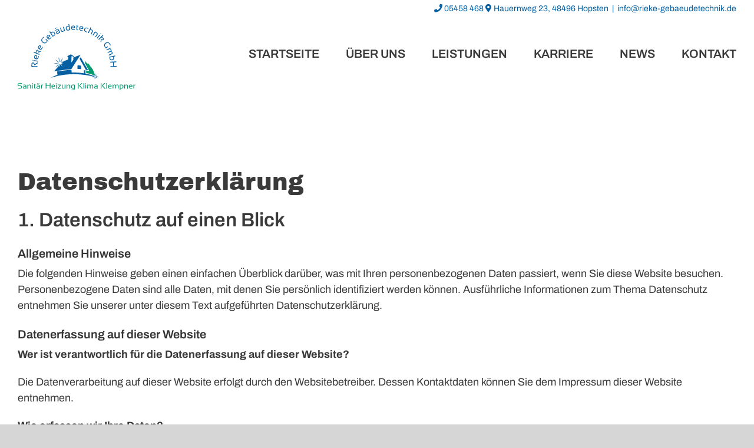

--- FILE ---
content_type: image/svg+xml
request_url: https://www.rieke-gebaeudetechnik.de/wp-content/uploads/2020/01/logo-rieke.svg
body_size: 12061
content:
<?xml version="1.0" encoding="UTF-8"?> <svg xmlns="http://www.w3.org/2000/svg" id="Ebene_1" data-name="Ebene 1" width="200.1" height="112.07" viewBox="0 0 200.1 112.07"><title>logo-rieke</title><path d="M805.56,404c.49,3.15,1,6.3,1.49,9.46.05.28,0,.4-.3.51a11.19,11.19,0,0,1-3.4.86c-1.66.16-2.78-.68-3.32-2.44a5.84,5.84,0,0,1-.22-2.75,2.67,2.67,0,0,1,1.57-2,5,5,0,0,1,3-.42c.33.06.31-.06.27-.29-.13-.82-.24-1.64-.39-2.46,0-.24,0-.3.24-.33a2.09,2.09,0,0,0,.75-.15Zm-1.8,4.31a4.06,4.06,0,0,0-1.25.17,1.78,1.78,0,0,0-1.4,1.47,4.09,4.09,0,0,0,.55,2.81,1.77,1.77,0,0,0,1.64.91,5.34,5.34,0,0,0,2.11-.49.26.26,0,0,0,.18-.34c-.2-1.17-.38-2.34-.55-3.51-.14-1-.18-1-1.17-1Z" transform="translate(-718.01 -404.01)" fill="#0460a2"></path><path d="M718,506.1s.06-.05.06-.08a2.35,2.35,0,0,1,1.88-1.84,9.79,9.79,0,0,1,4.78.11c.14,0,.21.09.2.25s0,.59,0,.93A9.6,9.6,0,0,0,723,505a7.47,7.47,0,0,0-2.36.05,1.62,1.62,0,0,0-1.37,2.08,1.38,1.38,0,0,0,1.37,1c.76.05,1.51,0,2.27.05,1.53.15,2.36.9,2.45,2.2a2.53,2.53,0,0,1-2.12,3,10.67,10.67,0,0,1-4.6-.19c-.13,0-.2-.08-.2-.22s-.1-.65,0-.83.5,0,.75.11a8.45,8.45,0,0,0,3.5.18,1.64,1.64,0,0,0,1.39-2,1.4,1.4,0,0,0-1.45-1.18c-.78-.05-1.56,0-2.34-.05a2.29,2.29,0,0,1-2.29-1.91l0,0Z" transform="translate(-718.01 -404.01)" fill="#049b6f"></path><path d="M782.5,477.32l2.93-3.63,1.79-2.2-7.6-.55v-.05l7.47-1.44-5.31-5.17.06-.06,3.79,2.09c.76.41,1.51.84,2.27,1.26a.81.81,0,0,0,.42.16l-.78-7.44.08,0,2.7,7,4.24-6.25.07,0-2.49,7.14c.69-.19,1.31-.34,1.93-.53,1.79-.53,3.49-1.29,5.24-1.94,1.36-.5,2.71-1,4.07-1.56a.4.4,0,0,0,.33-.44c0-1.13,0-2.25.09-3.38,0-.22,0-.36-.26-.41a1.21,1.21,0,0,1-.2-.09c-.85-.36-.84-.36-.83-1.28a.56.56,0,0,1,.38-.58l5.91-2.83a.73.73,0,0,1,.37-.14s0,.05,0,.07c-.18.78.26,1.11.9,1.42,1.26.6,2.46,1.31,3.7,1.95.26.14.26.23.07.41s-.41.7-.72.75-.62-.24-.93-.39L809.57,458l-.43,10.91a7.61,7.61,0,0,0,.75-.9c.81-1,1.6-2,2.41-3.07a.8.8,0,0,0,.18-.54c0-1.16,0-2.33.07-3.49a.31.31,0,0,1,.2-.34l11.85-4.53a.22.22,0,0,1,.12,0c0,.11-.05.18-.1.25l-14.42,22.4c-.2.32-.46.6-.63.94a1.16,1.16,0,0,1-1,.6c-1.84.23-3.69.48-5.54.73l-4.25.54-4.8.64-5.21.68-6.6.86-2,.26c0-.15.08-.2.15-.27q4.08-4.73,8.17-9.44c.32-.37.08-.76.17-1.14-.21,0-.3.12-.42.2l-5.39,3.88c-.09.07-.17.19-.31.16Zm1.94-11.38c0-.06-.07-.09-.14-.05l.08.1,3.61,3.52-5.18,1v0l5.26.38-3.22,4,.07.06,4.11-3c.08,1.79.09,3.52.14,5.26l1.29-5.12,3.36,3.86.06-.05-2.22-4.61,5.2.84v0l-4.8-2.17,4.41-2.63a.28.28,0,0,0-.21,0l-4.4,1.25c-.1,0-.21.11-.28,0s0-.2,0-.3c.35-1,.69-2,1-3,.17-.48.33-1,.5-1.45l-.08,0L790.23,468l-1-2.49-.91-2.4c0,.87.13,1.73.22,2.59s.16,1.71.25,2.62l-1-.56Zm9.49,10.15v0l0,0v0Zm-.74-12.33,0,0,0,0,0,0Z" transform="translate(-718.01 -404.01)" fill="#0460a2"></path><path d="M849.59,490.55c.25-.82.37-1.67.58-2.49,0-.06,0-.13.08-.17.06,1.14.11,2.27.17,3.47l2.63-2,.06.05-2,2.64,3.43.16v.05l-3.35.75,2.52,2.33,0,.06-3-1,.37,2.84-.05,0c-.43-1.05-.87-2.1-1.32-3.19-.65.91-1.16,1.88-1.82,2.76v0a21.72,21.72,0,0,1,.61-2.09c0-.19.13-.37.18-.56s.16-.27.05-.37-.28,0-.42,0l-2.37.73a.41.41,0,0,1-.31,0l1.83-1.16-1.21-.35a112.76,112.76,0,0,0-12.16-2.56A138.23,138.23,0,0,0,809.43,489a125.72,125.72,0,0,0-12.71,1,107.52,107.52,0,0,0-20.51,4.53c-.68.22-1.35.47-2,.71-.15.05-.28.15-.46.11h0a5.57,5.57,0,0,1,1.06-.67,54.12,54.12,0,0,1,10.2-4.39c.62-.21.53,0,.48-.73-.14-1.66-.3-3.31-.46-5,0-.23,0-.31.26-.34l11-1.39,10.36-1.29c.79-.1,1.57-.19,2.36-.31.26,0,.3,0,.32.27.13,1.46.29,2.91.42,4.37,0,.24.1.3.33.29,1.87-.09,3.74-.09,5.62-.05a102.61,102.61,0,0,1,14.64,1.29c.25,0,.26,0,.26-.24,0-1.46,0-2.92,0-4.39,0-.29.06-.41.38-.41.61,0,1.22,0,1.82-.09.33,0,.36.09.36.36,0,1.63,0,3.27,0,4.9,0,.29.07.4.37.46a76.22,76.22,0,0,1,11.95,3.34,11.37,11.37,0,0,0,2.09.33c.37.06.73.09,1.14.14a1.66,1.66,0,0,0-.39-.7c-.06-.15-.12-.29-.19-.44-.3-.64-.67-1.24-.92-1.89h0l2,2.13c.1.1.15.3.31.26s.07-.21.11-.33S849.57,490.64,849.59,490.55Zm.89,4.91,0,.07v0l0,0c0-.67-.19-1.33-.2-2l1.68.85,0-.07-1.4-1.3,2.07-.46v0l-2.11-.12,1.2-1.56-.06-.06-1.57,1.2-.11-2.17h0l-.48,2.11-1.27-1.39-.08.06.84,1.68-2.07-.27,0,.05,1.93.81-1.69,1.09,0,.06,1.92-.59-.59,1.92.06,0,1.08-1.66C850,494.24,850.15,494.89,850.48,495.46Zm-2.32-5.1,0,0s0,0,0,.05l0,0Zm3.91,3.94a0,0,0,0,0,0,0l0,0,0,0Z" transform="translate(-718.01 -404.01)" fill="#0460a2"></path><path d="M847.13,488.78c.25.65.62,1.25.92,1.89.07.15.13.29.19.44-1.66-.69-3.34-1.37-5-1.95a73.81,73.81,0,0,0-8.51-2.32c-.32-.06-.44-.16-.44-.51,0-1.09,0-2.18,0-3.27,0-.44,0-.44.42-.36l4.61.78a.36.36,0,0,0,.32,0L838,480.57q-2.68-4.89-5.38-9.79a1.17,1.17,0,0,1-.14-.84c.23-1.21.42-2.44.69-3.67l1.43,4.14h.06l.46-2.85.06,0,1.38,4.34h.08l.52-2.65h.07l1,3.09.66-1.44,1,3.37.52-2c.31,1.5.59,2.9.88,4.3l.08,0L842,475l.88,3.9h.06l.46-2h.06l1,3.65h.08L845,479l1.14,2.87q1.65,4.17,3.29,8.34c0,.11.1.21.14.31s0,.19-.05.28,0,.3-.11.33-.21-.16-.31-.26l-2-2.13,0,0Z" transform="translate(-718.01 -404.01)" fill="#049b6f"></path><path d="M825.1,460.18c4.21,7.37,8.41,14.7,12.64,22.09l-2.23-.37a10.61,10.61,0,0,0-1.13-.17.86.86,0,0,1-.77-.51q-5.08-9-10.18-18a.55.55,0,0,1,0-.72C824,461.74,824.54,461,825.1,460.18Z" transform="translate(-718.01 -404.01)" fill="#0460a2"></path><path d="M819.79,473.54l5.29.92.07,0c.28.06.68,0,.82.21s0,.55,0,.84c0,1.49,0,3,0,4.46,0,.24,0,.32-.31.31L820,480c-.18,0-.32,0-.32-.27,0-2,0-4.06.08-6.09A.6.6,0,0,1,819.79,473.54Z" transform="translate(-718.01 -404.01)" fill="#0460a2"></path><path d="M871.26,452.78c-.11,0-.16,0-.18-.07l0-.06c-.54-1-.54-1,.51-1.45l3.32-1.38.27-.11a1.45,1.45,0,0,0,.59-2.49,2.78,2.78,0,0,0-.42-.42,1.36,1.36,0,0,0-1.61-.25c-1.35.64-2.76,1.16-4.13,1.75-.26.11-.34,0-.42-.19s-.4-.69-.31-.91.56-.3.87-.43c1.93-.8,3.86-1.59,5.78-2.4.26-.11.36-.08.45.18.2.54.23.55-.25.86-.3.2-.29.28,0,.48a3.87,3.87,0,0,1,1.71,2.34,1.93,1.93,0,0,1-.22,1.54c-.12.19-.07.26.1.37a4.54,4.54,0,0,1,1.76,1.92,2.15,2.15,0,0,1-.87,2.95,8.24,8.24,0,0,1-1.34.64c-1.19.49-2.38,1-3.56,1.49-.28.12-.39.06-.47-.21a3.26,3.26,0,0,0-.25-.61c-.13-.24-.06-.33.18-.43,1.36-.55,2.72-1.12,4.08-1.69s1.64-1.83.43-2.88l-.26-.21a1.27,1.27,0,0,0-1.4-.15c-1.34.62-2.73,1.15-4.1,1.72Z" transform="translate(-718.01 -404.01)" fill="#0460a2"></path><path d="M746.9,472.12l5-3.32a15,15,0,0,1,0,1.66c0,.14-.12.17-.21.23-1.46.94-2.92,1.87-4.37,2.82-.33.23-.67.09-1,.09-.16,0-.13-.16-.14-.26a5.13,5.13,0,0,0-.53-1.76,1.82,1.82,0,0,0-1.72-1,1.21,1.21,0,0,0-1.31,1.1c-.15,1.08-.13,2.18-.18,3.26,0,.24.15.18.27.19l4.83.21,3.86.15c.23,0,.29.08.29.31,0,1.06,0,1.06-1.06,1-3-.12-6-.26-9-.37-.29,0-.41-.07-.39-.4.09-1.48.15-3,.22-4.45a3.79,3.79,0,0,1,.11-.66,2.43,2.43,0,0,1,4.09-1.12,4.88,4.88,0,0,1,1.14,2Z" transform="translate(-718.01 -404.01)" fill="#0460a2"></path><path d="M883.74,475c.64,0,1.27,0,1.9-.12.34,0,.44.05.41.38a2.93,2.93,0,0,0,0,.41c0,.63.12.53-.48.57l-9.47.55c-.35,0-.46-.09-.43-.42s-.15-.66,0-.86.54-.08.82-.09c1.17-.08,2.35-.15,3.52-.2.24,0,.32-.07.3-.33q-.18-2.82-.33-5.64c0-.27-.08-.34-.36-.32-1.36.1-2.72.16-4.08.26-.27,0-.3-.09-.32-.31-.08-1.06-.09-1,1-1.1,2.89-.15,5.79-.32,8.68-.49.65,0,.64-.05.7.58s.06.72-.65.77c-1.17.07-2.35.14-3.52.19-.28,0-.36.08-.34.36.11,1.88.22,3.76.31,5.64,0,.26.12.3.35.28.65-.05,1.31-.08,2-.11Z" transform="translate(-718.01 -404.01)" fill="#0460a2"></path><path d="M879.35,510c0-1.07,0-2.13,0-3.2,0-.24.08-.31.32-.3.53,0,.54,0,.65.53.05.28.11.34.38.16a3.48,3.48,0,0,1,2.71-.62,1.69,1.69,0,0,1,1.09.66c.15.22.25.18.43.06a4,4,0,0,1,2.28-.78,2,2,0,0,1,2.11,1.82,9.62,9.62,0,0,1,.07,1.52c0,1.11,0,2.23,0,3.34,0,.24-.07.31-.31.31-.94,0-.94,0-.94-.94v-3.23c0-.11,0-.22,0-.33a1.34,1.34,0,0,0-2-1.37,2.92,2.92,0,0,0-1.06.66c-.15.13-.13.29-.13.45,0,1.47,0,2.94,0,4.42,0,.28-.07.35-.35.34-.9,0-.9,0-.9-.9,0-1.21,0-2.43,0-3.64a1.29,1.29,0,0,0-1.8-1.36,2.92,2.92,0,0,0-.56.21,1.25,1.25,0,0,0-.8,1.3c.07,1.34,0,2.69,0,4,0,.29-.07.36-.35.35-.9,0-.9,0-.9-.9Z" transform="translate(-718.01 -404.01)" fill="#049b6f"></path><path d="M877.7,465.36a3.17,3.17,0,0,1-3.4-2.27,12.2,12.2,0,0,1-.56-3.5c0-.21.09-.27.27-.31l9.31-2c.21-.05.29,0,.32.2a5.62,5.62,0,0,0,.18.79c.07.24,0,.29-.23.34-.81.17-1.62.37-2.43.52-.29.06-.3.13-.16.37a4.87,4.87,0,0,1,.67,3.1,2.73,2.73,0,0,1-1.73,2.27A5.73,5.73,0,0,1,877.7,465.36Zm0-1.34a4.36,4.36,0,0,0,1.76-.43,1.82,1.82,0,0,0,1.06-1.88,4.29,4.29,0,0,0-.64-2,.42.42,0,0,0-.53-.24c-1.35.31-2.7.6-4.06.89-.22.05-.27.15-.27.36a5.56,5.56,0,0,0,.22,1.57A2.22,2.22,0,0,0,877.69,464Z" transform="translate(-718.01 -404.01)" fill="#0460a2"></path><path d="M774.67,418.71a5.12,5.12,0,0,1,1.67-1.48,3.49,3.49,0,0,1,2.42-.52,2.68,2.68,0,0,1,1.41.76,5.25,5.25,0,0,1,1.74,3.51,2.78,2.78,0,0,1-.93,2.15,10.73,10.73,0,0,1-3.51,2.1c-.23.1-.26-.08-.33-.19l-2.29-3.56c-.92-1.44-1.84-2.88-2.78-4.31-.21-.31-.16-.45.15-.59a3.39,3.39,0,0,0,.53-.34c.18-.15.27-.1.39.09C773.63,417.11,774.14,417.89,774.67,418.71Zm5.92,2.35a4,4,0,0,0-1.65-2.86,1.55,1.55,0,0,0-1.31-.23,4,4,0,0,0-2.21,1.6c-.09.12-.06.21,0,.33.78,1.2,1.55,2.41,2.33,3.62a.24.24,0,0,0,.33.12,4.81,4.81,0,0,0,2-1.25A2,2,0,0,0,780.59,421.06Z" transform="translate(-718.01 -404.01)" fill="#0460a2"></path><path d="M836.26,510.05c0-1.05,0-2.11,0-3.16,0-.26,0-.33.33-.36.49-.06.6.2.63.57s.12.29.35.14a3.56,3.56,0,0,1,2.74-.63,1.68,1.68,0,0,1,1.08.67c.14.19.23.19.41.06a4,4,0,0,1,2.17-.79,2,2,0,0,1,2.27,2c.11,1.59,0,3.17,0,4.76,0,.15,0,.21-.2.22-1,.08-1,.09-1-.92v-3.49a1.4,1.4,0,0,0-2.16-1.38,2.59,2.59,0,0,0-.33.17,1.19,1.19,0,0,0-.7,1.21c.06,1.35,0,2.7,0,4,0,.26,0,.37-.33.36-.89,0-.89,0-.89-.9v-3.2c0-.11,0-.22,0-.34,0-1.32-.87-1.86-2.11-1.37a2,2,0,0,0-.37.17,1.23,1.23,0,0,0-.71,1.21c.06,1.36,0,2.73,0,4.09,0,.29-.08.35-.35.34-.88,0-.88,0-.88-.89Z" transform="translate(-718.01 -404.01)" fill="#049b6f"></path><path d="M870.64,434.4a4.07,4.07,0,0,1,2.84,1.21,9.49,9.49,0,0,1,2.51,4,.28.28,0,0,1-.16.41c-.24.13-.49.44-.68.4s-.19-.45-.28-.7a7.42,7.42,0,0,0-2-3.1,3.13,3.13,0,0,0-3.45-.63A6.31,6.31,0,0,0,867,437.7a3.23,3.23,0,0,0-.63,3.59,6.32,6.32,0,0,0,1.36,2.11.29.29,0,0,0,.46.05c.82-.55,1.65-1.08,2.48-1.63.17-.12.27-.13.36.07s.09.12.12.19c.14.24.47.49.4.71s-.43.34-.66.49c-.88.58-1.77,1.15-2.64,1.74-.15.1-.26.14-.42,0a7.81,7.81,0,0,1-2.94-5.08,3.69,3.69,0,0,1,.75-2.69,7.22,7.22,0,0,1,4.34-2.8C870.19,434.42,870.42,434.42,870.64,434.4Z" transform="translate(-718.01 -404.01)" fill="#0460a2"></path><path d="M748.81,452.25a5.8,5.8,0,0,1,.51-2.89,6.33,6.33,0,0,1,.36-.68,1.92,1.92,0,0,1,2.24-1,2,2,0,0,1,1.64,2c0,.23,0,.47,0,.7s.05.24.25.18l3.39-.94.23-.05c-.21.51-.4,1-.57,1.44a.29.29,0,0,1-.26.18l-3.5,1a1,1,0,0,1-.64-.14c-.16-.06-.08-.18-.05-.28a4.93,4.93,0,0,0,.19-1.43,1.58,1.58,0,0,0-.36-1,1,1,0,0,0-1.69.09,4.48,4.48,0,0,0-.68,3.05c0,.21.18.24.33.3,1.61.63,3.21,1.28,4.82,1.9.26.1.34.19.2.45s-.15.76-.42.85-.59-.16-.89-.28c-2.79-1.11-5.58-2.22-8.38-3.31-.28-.12-.35-.24-.21-.51s.14-.69.39-.81.56.16.85.27Z" transform="translate(-718.01 -404.01)" fill="#0460a2"></path><path d="M861,425.78a6.17,6.17,0,0,1,1.66.9,5.52,5.52,0,0,1,1.42,1.55,1.88,1.88,0,0,1-.12,2.22,2,2,0,0,1-2.16.81,6,6,0,0,1-1.2-.47l-.55,4-1.13-1.15c-.1-.11,0-.24,0-.36.16-1.16.34-2.33.49-3.49a1,1,0,0,1,.38-.56c.14-.14.22,0,.31.09a3.73,3.73,0,0,0,1.57.8,1.21,1.21,0,0,0,1.28-.55,1,1,0,0,0-.14-1.24,4.77,4.77,0,0,0-2.4-1.66c-.22-.07-.32.06-.44.18-1.22,1.22-2.44,2.43-3.64,3.66-.2.2-.32.25-.52,0s-.59-.45-.61-.7.38-.47.61-.7q3.18-3.19,6.37-6.4c.21-.22.34-.26.54,0s.61.42.6.7-.38.45-.6.67Z" transform="translate(-718.01 -404.01)" fill="#0460a2"></path><path d="M762.94,426.36a7.82,7.82,0,0,0-2.77,2.48,3.27,3.27,0,0,0-.58,3.25,5.29,5.29,0,0,0,4,3.19,3,3,0,0,0,2.36-.69,6.48,6.48,0,0,0,1.72-1.93c.12-.18.09-.28-.07-.42-.76-.65-1.49-1.31-2.25-1.95-.18-.16-.18-.25,0-.4a6.48,6.48,0,0,0,.54-.62c.12-.16.21-.14.35,0,1,.84,1.92,1.68,2.89,2.51a.29.29,0,0,1,.09.38,8,8,0,0,1-3.73,4,3.91,3.91,0,0,1-3.42.06,7.45,7.45,0,0,1-3.3-2.78,3.87,3.87,0,0,1-.25-4,9.24,9.24,0,0,1,3.31-3.73.28.28,0,0,1,.42,0c.16.17.35.31.53.47Z" transform="translate(-718.01 -404.01)" fill="#0460a2"></path><path d="M815.06,510.38c0,1,0,2.06,0,3.09a2.3,2.3,0,0,1-2.16,2.51,7.93,7.93,0,0,1-2.91-.12c-.33-.07-.48-.19-.45-.56,0-.54,0-.54.53-.43a7.26,7.26,0,0,0,2.37.15,1.41,1.41,0,0,0,1.39-1.45c0-.28,0-.37-.33-.26a4.29,4.29,0,0,1-2.38.12,2.65,2.65,0,0,1-2.18-2.21,5.52,5.52,0,0,1,0-2.36,2.86,2.86,0,0,1,2.9-2.3,12.57,12.57,0,0,1,3,.22c.21,0,.24.15.24.33C815.05,508.2,815.06,509.29,815.06,510.38Zm-1.25-.44c0-.65,0-1.29,0-1.93,0-.22-.07-.31-.28-.34a7.43,7.43,0,0,0-1.7-.08,1.81,1.81,0,0,0-1.72,1.49,4,4,0,0,0,.06,2.05,1.67,1.67,0,0,0,1.28,1.26,3.77,3.77,0,0,0,2.15-.19c.18-.06.21-.17.21-.33C813.81,511.22,813.81,510.58,813.81,509.94Z" transform="translate(-718.01 -404.01)" fill="#049b6f"></path><path d="M765.52,508.76c0-1.47,0-2.95,0-4.42,0-.26.07-.33.33-.33.9,0,.9,0,.9.9s0,2,0,2.94c0,.3.09.36.38.36h5c.28,0,.36-.07.36-.35,0-1.15,0-2.3,0-3.46,0-.29,0-.4.38-.39.85,0,.85,0,.85.87q0,4.13,0,8.25c0,.3,0,.43-.39.42-.84,0-.84,0-.84-.86,0-1,0-2.06,0-3.09,0-.29-.06-.4-.38-.39-1.69,0-3.37,0-5.06,0-.27,0-.35.06-.35.34,0,1.23,0,2.45,0,3.68,0,.24,0,.31-.3.31-.92,0-.92,0-.92-.92Z" transform="translate(-718.01 -404.01)" fill="#049b6f"></path><path d="M841.55,413.09a4.44,4.44,0,0,1,2.66.37,2.45,2.45,0,0,1,1.54,1.64,2.65,2.65,0,0,1-.2,1.71c-.7,1.5-1.42,3-2.13,4.49-.07.14-.12.16-.28.1-1.06-.43-1.06-.42-.57-1.45s1-2.09,1.51-3.14c.71-1.51.11-2.58-1.56-2.76h-.3a1.43,1.43,0,0,0-1.62,1c-.53,1.32-1.22,2.57-1.81,3.86-.14.3-.27.35-.55.17a2.53,2.53,0,0,0-.6-.28c-.22-.09-.21-.2-.12-.39q2.13-4.42,4.25-8.86c.08-.18.15-.25.34-.14a7.12,7.12,0,0,0,.74.35c.22.09.22.2.13.39C842.5,411.09,842,412.06,841.55,413.09Z" transform="translate(-718.01 -404.01)" fill="#0460a2"></path><path d="M782.47,415.3l0,0c-.52-1.15-.68-.78.34-1.54a6.62,6.62,0,0,1,2.94-1.27,2.09,2.09,0,0,1,2.34,1.18c.74,1.53,1.45,3.09,2.16,4.63,0,.07.14.18,0,.23s-.43.34-.64.22c-.53-.32-.79,0-1.13.33a5.11,5.11,0,0,1-2.46,1.3,2.2,2.2,0,0,1-2.7-1.76,2,2,0,0,1,.69-2.17,7.57,7.57,0,0,1,2.76-1.39c.34-.11.39-.21.23-.52a1.27,1.27,0,0,0-1.79-.8,7,7,0,0,0-2.37,1.3Zm3.48,3.9a3.86,3.86,0,0,0,2.37-1.57.26.26,0,0,0,0-.28c-.2-.42-.41-.84-.59-1.27-.07-.17-.16-.2-.32-.14a9.83,9.83,0,0,0-1.31.5,3.4,3.4,0,0,0-1.23.75,1.06,1.06,0,0,0-.17,1.24A1.21,1.21,0,0,0,786,419.2Z" transform="translate(-718.01 -404.01)" fill="#0460a2"></path><path d="M813.2,414a6.47,6.47,0,0,1-1.7-.12,3,3,0,0,1-2.35-2.14,5.66,5.66,0,0,1-.12-2.83,2.92,2.92,0,0,1,2.65-2.46,5.53,5.53,0,0,1,1.52,0,2.37,2.37,0,0,1,2.24,2.2,7.77,7.77,0,0,1,0,1.67c0,.27-.18.24-.35.24-1.48,0-3,.06-4.43.07-.31,0-.4.08-.36.4a2.11,2.11,0,0,0,2,1.84,7.84,7.84,0,0,0,2.69-.13c.28-.06.36,0,.36.29,0,.79,0,.79-.77.87Zm-1-4.51v-.06h1.71c.1,0,.24.06.28-.14a1.76,1.76,0,0,0-.77-1.59,2.09,2.09,0,0,0-3.13,1.53c0,.22,0,.28.24.28Z" transform="translate(-718.01 -404.01)" fill="#0460a2"></path><path d="M752.49,443.46a4.52,4.52,0,0,1,1.59-3A2.08,2.08,0,0,1,756,440a5.71,5.71,0,0,1,2,1c.19.14.07.25,0,.37-.73,1.3-1.46,2.61-2.21,3.9-.17.29-.09.38.19.5a2,2,0,0,0,2.25-.44,6.54,6.54,0,0,0,1.55-2.67c.1-.32.2-.34.47-.17.63.38.64.36.35,1.05a11,11,0,0,1-1.19,2.21,3.11,3.11,0,0,1-4,1.2,5.33,5.33,0,0,1-2.41-1.66A2.78,2.78,0,0,1,752.49,443.46Zm2.88-2.19-.21,0a2.27,2.27,0,0,0-1.52,1.79,1.87,1.87,0,0,0,.88,1.91c.13.08.18.05.25-.07l1.73-3.06c.07-.12.06-.19-.07-.27A2.53,2.53,0,0,0,755.37,441.27Z" transform="translate(-718.01 -404.01)" fill="#0460a2"></path><path d="M822.57,411.72a6.07,6.07,0,0,1,.33-1.93,3.06,3.06,0,0,1,3.68-2.18l.62.11a2.52,2.52,0,0,1,2.14,3.14c-.06.35-.19.69-.24,1.05s-.26.41-.59.34c-1.43-.29-2.87-.54-4.3-.84-.31-.06-.33.06-.35.29a2,2,0,0,0,1.12,2,6.46,6.46,0,0,0,3,.62c.35,0,.44.06.36.42-.16.72-.14.72-.87.65a10.73,10.73,0,0,1-2.7-.5A3.06,3.06,0,0,1,822.57,411.72Zm5.47-1.48a1.34,1.34,0,0,0-.37-1,2.1,2.1,0,0,0-3.44.68c-.11.28-.08.38.24.44,1,.15,1.92.35,2.88.53C828,411,828,411,828,410.24Z" transform="translate(-718.01 -404.01)" fill="#0460a2"></path><path d="M750,463.65a6.06,6.06,0,0,1-2.11-.5,3,3,0,0,1-1.9-3.44,7.21,7.21,0,0,1,.19-.9,2.52,2.52,0,0,1,3.28-2c.36.08.71.21,1.06.31s.34.23.27.5c-.36,1.43-.7,2.86-1.07,4.28-.08.31,0,.39.28.42a2,2,0,0,0,2-1,6.09,6.09,0,0,0,.76-2.46,6,6,0,0,0,.06-.74c0-.18.08-.21.23-.16l.07,0c.82.19.82.19.7,1a9.52,9.52,0,0,1-.68,2.68A3.09,3.09,0,0,1,750,463.65ZM748.57,462c.29-1.2.59-2.4.89-3.6,0-.11,0-.17-.11-.22a1.69,1.69,0,0,0-1.78.38A2.06,2.06,0,0,0,748.57,462Z" transform="translate(-718.01 -404.01)" fill="#0460a2"></path><path d="M774.79,426c.88,1,.9.61.06,1.55a8.62,8.62,0,0,1-1.7,1.49,3.11,3.11,0,0,1-4.12-.23,5.38,5.38,0,0,1-1.65-2.26,2.66,2.66,0,0,1,.23-2.42,4.79,4.79,0,0,1,1.89-1.79,2.26,2.26,0,0,1,2.58.19,5.93,5.93,0,0,1,1.36,1.55c.15.23,0,.29-.13.38-1.12,1-2.23,1.93-3.37,2.87-.3.24-.23.37,0,.57a2,2,0,0,0,2.25.33,6.92,6.92,0,0,0,2.35-1.95Zm-6.41-.59a2.39,2.39,0,0,0,.43,1.17c.08.12.13.14.25,0l2.68-2.29c.08-.06.16-.12.06-.24a1.8,1.8,0,0,0-1.37-.78A2.39,2.39,0,0,0,768.38,425.37Z" transform="translate(-718.01 -404.01)" fill="#0460a2"></path><path d="M891.37,511.44c0-1.42,0-2.84,0-4.27,0-.28.09-.37.36-.41a11.63,11.63,0,0,1,3.33-.15,2.66,2.66,0,0,1,2.49,2.44,5.53,5.53,0,0,1-.15,2.39,2.86,2.86,0,0,1-2.87,2.09,4,4,0,0,1-1.67-.24c-.24-.09-.27,0-.27.2,0,.77,0,1.53,0,2.3,0,.2,0,.27-.26.28-1,0-1,0-1-1Zm1.22-1.53c0,.64,0,1.29,0,1.93a.34.34,0,0,0,.26.38,3.8,3.8,0,0,0,1.49.25,1.87,1.87,0,0,0,1.92-1.49,4.12,4.12,0,0,0,0-1.88,1.73,1.73,0,0,0-1.6-1.5,7.05,7.05,0,0,0-1.89.08c-.18,0-.23.12-.23.3C892.6,508.62,892.59,509.27,892.59,509.91Z" transform="translate(-718.01 -404.01)" fill="#049b6f"></path><path d="M850,418.65c-.41-.11-.68.14-.93.54-.84,1.3-1.71,2.57-2.57,3.87-.12.19-.22.25-.42.09s-.74-.32-.78-.62.3-.56.49-.83c1.14-1.73,2.29-3.44,3.43-5.17.16-.23.27-.31.53-.12.44.33.45.31.26.84s-.14.41.29.42a4.44,4.44,0,0,1,2.83,1.05,2.17,2.17,0,0,1,.66,2.67,4.66,4.66,0,0,1-.46.85c-.82,1.23-1.65,2.46-2.47,3.7-.14.22-.24.26-.45.09s-.71-.34-.76-.58.29-.56.48-.83l2-3a3.25,3.25,0,0,0,.3-.51,1.37,1.37,0,0,0-.37-1.74A2.91,2.91,0,0,0,850,418.65Z" transform="translate(-718.01 -404.01)" fill="#0460a2"></path><path d="M797.26,415.17a6.13,6.13,0,0,1-1.32,1.23,4,4,0,0,1-2,.67,2.08,2.08,0,0,1-2-1,4.35,4.35,0,0,1-.52-1.14c-.43-1.42-.85-2.84-1.3-4.25-.09-.27,0-.36.23-.4s.68-.35.94-.21.23.57.32.88c.38,1.2.74,2.41,1.11,3.61a1.53,1.53,0,0,0,2.27,1.1,3.21,3.21,0,0,0,1.57-1.36.47.47,0,0,0,0-.46q-.7-2.32-1.42-4.64c-.08-.25-.1-.4.22-.45s.69-.36.94-.21.22.57.31.88c.62,2,1.22,4,1.85,6,.08.27.06.38-.24.46-.56.14-.55.16-.84-.34C797.41,415.42,797.35,415.31,797.26,415.17Z" transform="translate(-718.01 -404.01)" fill="#0460a2"></path><path d="M732.64,511c0,.72,0,1.44,0,2.16,0,.13.09.34-.09.38s-.46.13-.59,0c-.31-.43-.63-.32-1-.17a4.5,4.5,0,0,1-2.67.11,2.11,2.11,0,0,1,0-4,7.27,7.27,0,0,1,2.59-.1c.6.05.6.07.59-.51a1,1,0,0,0-.86-1.09,5.85,5.85,0,0,0-2.43,0l-.29.06c-.17,0-.44.19-.48.05a2.6,2.6,0,0,1,0-.88s.1-.06.15-.08a6.88,6.88,0,0,1,3.49-.12,2,2,0,0,1,1.66,2.14C732.65,509.56,732.64,510.27,732.64,511Zm-1.24.2v-.64c0-.12,0-.2-.17-.21a7.16,7.16,0,0,0-2.4,0,1.12,1.12,0,0,0,.12,2.2,3.84,3.84,0,0,0,1.65-.12c.8-.24.8-.24.8-1.06Z" transform="translate(-718.01 -404.01)" fill="#049b6f"></path><path d="M853.83,510.94c0,.73,0,1.46,0,2.2,0,.13.09.34-.09.38s-.47.12-.6-.07c-.31-.44-.64-.3-1-.16a4.49,4.49,0,0,1-2.49.15,2.1,2.1,0,0,1,.11-4.14,7.93,7.93,0,0,1,2.48,0c.29,0,.4,0,.4-.34,0-.73-.15-1.21-1.22-1.35a6.2,6.2,0,0,0-2.57.21c-.25.06-.32,0-.32-.24,0-.73,0-.73.7-.87a7,7,0,0,1,2.95,0,2,2,0,0,1,1.69,2.16Zm-1.24.25v-.63c0-.14,0-.23-.19-.25a7.19,7.19,0,0,0-2.36,0,1,1,0,0,0-.87,1.12,1.06,1.06,0,0,0,1,1.09,4.1,4.1,0,0,0,1.48-.09c.86-.2.94-.3.94-1.18Z" transform="translate(-718.01 -404.01)" fill="#049b6f"></path><path d="M755.79,511c0,.72,0,1.44,0,2.15,0,.14.09.35-.08.39s-.47.13-.59,0c-.32-.46-.66-.31-1.08-.16a4.58,4.58,0,0,1-2.49.14,2.11,2.11,0,0,1,.11-4.14,8.08,8.08,0,0,1,2.55,0c.29,0,.34,0,.35-.32.06-1-.4-1.28-1.26-1.39a6.23,6.23,0,0,0-2.54.22c-.24.06-.31,0-.31-.24,0-.73,0-.73.7-.87a7,7,0,0,1,2.91,0,2,2,0,0,1,1.74,2.2Zm-1.25.21c0-.21,0-.42,0-.63s0-.22-.2-.24a7.19,7.19,0,0,0-2.36,0,1,1,0,0,0-.87,1.11,1.06,1.06,0,0,0,1,1.1,4,4,0,0,0,1.54-.1c.83-.21.89-.3.89-1.14Z" transform="translate(-718.01 -404.01)" fill="#049b6f"></path><path d="M779,510.4c-.68,0-1.36,0-2,0-.24,0-.29.07-.27.3a2,2,0,0,0,2,1.8,7.72,7.72,0,0,0,2.25-.11c.23,0,.28,0,.27.23,0,.87.19.71-.76.84a8.65,8.65,0,0,1-2.33,0A2.81,2.81,0,0,1,775.5,511a5.45,5.45,0,0,1,0-2.24,2.66,2.66,0,0,1,2.33-2.1,5.45,5.45,0,0,1,1.07-.06,2.31,2.31,0,0,1,2.49,2.37,8.24,8.24,0,0,1-.05,1.22c0,.22-.11.26-.31.26Zm-.55-1H780c.1,0,.22,0,.25-.14a1.64,1.64,0,0,0-.58-1.42,1.92,1.92,0,0,0-3,1.31c0,.22,0,.25.23.25Z" transform="translate(-718.01 -404.01)" fill="#049b6f"></path><path d="M910.54,510.4c-.7,0-1.39,0-2.08,0-.22,0-.27.08-.26.28a2,2,0,0,0,2,1.83,7.8,7.8,0,0,0,2.26-.13c.21,0,.26,0,.25.21,0,.92.2.74-.77.87a8.39,8.39,0,0,1-2.4,0,2.81,2.81,0,0,1-2.5-2.34,5.48,5.48,0,0,1,0-2.21,2.68,2.68,0,0,1,2.46-2.31,4.78,4.78,0,0,1,1.51,0,2.14,2.14,0,0,1,1.92,2,6.7,6.7,0,0,1,0,1.55c0,.22-.11.29-.33.29C911.92,510.39,911.23,510.4,910.54,510.4Zm-.58-1h1.57c.09,0,.24.05.24-.13a1.49,1.49,0,0,0-.54-1.4,2.12,2.12,0,0,0-2-.14,1.63,1.63,0,0,0-1,1.42c0,.19,0,.26.23.25Z" transform="translate(-718.01 -404.01)" fill="#049b6f"></path><path d="M875.07,510.4c-.69,0-1.37,0-2.05,0-.29,0-.32.11-.29.35a2,2,0,0,0,2,1.75,7.8,7.8,0,0,0,2.21-.1c.23,0,.3,0,.3.22,0,.78,0,.77-.76.85a10.14,10.14,0,0,1-2.4,0,2.8,2.8,0,0,1-2.51-2.37,5.29,5.29,0,0,1,0-2.24,2.66,2.66,0,0,1,2.36-2.24,5,5,0,0,1,1.59,0,2.15,2.15,0,0,1,1.91,1.89,5.77,5.77,0,0,1,0,1.66c0,.21-.12.26-.31.25Zm-.57-1h1.57c.1,0,.2,0,.23-.15a1.45,1.45,0,0,0-1.1-1.63,2.8,2.8,0,0,0-1,0,1.66,1.66,0,0,0-1.47,1.58c0,.17,0,.24.21.23Z" transform="translate(-718.01 -404.01)" fill="#049b6f"></path><path d="M734.64,510c0-1.06,0-2.13,0-3.19,0-.24.07-.27.29-.3.41,0,.65.07.67.52s.17.34.44.17a3.93,3.93,0,0,1,2.79-.63,2,2,0,0,1,1.79,1.93,22.26,22.26,0,0,1,0,2.45c0,.76,0,1.51,0,2.27,0,.21,0,.3-.28.3-1,0-1,0-1-.94v-3.35c0-1.32-.76-1.92-2.06-1.62a4.1,4.1,0,0,0-.59.2,1.3,1.3,0,0,0-.93,1.43c.08,1.32,0,2.65,0,4,0,.25-.06.33-.31.31s-.68.09-.86-.06-.05-.56-.05-.86C734.64,511.76,734.64,510.89,734.64,510Z" transform="translate(-718.01 -404.01)" fill="#049b6f"></path><path d="M900.34,507.42a4.68,4.68,0,0,1,2.58-.88,2.14,2.14,0,0,1,2.37,2.27c0,1.5,0,3,0,4.49,0,.18,0,.23-.23.24-1,.05-1,.06-1-.94v-3.38c0-1.28-.72-1.85-2-1.61a3.62,3.62,0,0,0-.56.17c-.9.38-1,.55-1,1.51,0,1.31,0,2.62,0,3.94,0,.23,0,.31-.3.31-.94,0-.94,0-.94-.93,0-1.91,0-3.81,0-5.72,0-.13-.11-.39.18-.34s.62-.23.72.26C900.21,507,900.28,507.19,900.34,507.42Z" transform="translate(-718.01 -404.01)" fill="#049b6f"></path><path d="M801.12,510c0-1,0-2.08,0-3.12,0-.24,0-.35.32-.34.51,0,.53,0,.66.56.06.26.12.32.37.16a4,4,0,0,1,2.45-.71,2.07,2.07,0,0,1,2.2,2.08c.1,1.56,0,3.12,0,4.68,0,.19-.07.22-.24.23-1,.05-1,.05-1-.95v-3.34c0-1.29-.69-1.87-2-1.64a2.74,2.74,0,0,0-.6.18,1.36,1.36,0,0,0-1,1.51c.1,1.3,0,2.62,0,3.93,0,.24-.05.31-.3.31-.94,0-.94,0-.94-.94Z" transform="translate(-718.01 -404.01)" fill="#049b6f"></path><path d="M799.14,510.05c0,1.05,0,2.1,0,3.15,0,.25-.06.32-.32.35-.43,0-.64-.09-.67-.53s-.16-.34-.43-.17a4,4,0,0,1-2.38.68,2.08,2.08,0,0,1-2.21-2.12c0-1.54,0-3.09,0-4.64,0-.18.06-.22.23-.23,1,0,1-.05,1,.95v3.35c0,1.3.76,1.89,2,1.62a3.35,3.35,0,0,0,1.38-.7.47.47,0,0,0,.15-.43c0-1.47,0-2.94,0-4.42,0-.26,0-.38.35-.37.9,0,.9,0,.9.91Z" transform="translate(-718.01 -404.01)" fill="#049b6f"></path><path d="M836.27,416.81c-.44,1.29,0,1.08-1.4.85a6.82,6.82,0,0,1-2.12-.76,3.22,3.22,0,0,1-1.74-3.67,6.21,6.21,0,0,1,.51-1.58,3.07,3.07,0,0,1,3.31-1.81,8.68,8.68,0,0,1,3,1c.23.12.32.23.19.48s-.07.58-.28.66-.4-.19-.61-.29a7.21,7.21,0,0,0-2-.65,2.19,2.19,0,0,0-2.5,1.34,3.78,3.78,0,0,0-.34,1.13,2.32,2.32,0,0,0,1.39,2.64,6.6,6.6,0,0,0,2,.58Z" transform="translate(-718.01 -404.01)" fill="#0460a2"></path><path d="M787.73,512.6h2.9c.72,0,.71,0,.66.73,0,.16-.06.21-.21.21h-4.69c-.18,0-.22-.06-.23-.23a1.58,1.58,0,0,1,.34-1.17c1.09-1.39,2.15-2.81,3.21-4.22l.23-.31c-.12-.11-.25-.07-.36-.07-1,0-2,0-2.94,0-.27,0-.36-.06-.35-.35,0-.65,0-.66.66-.66h4.13c.26,0,.35,0,.36.33a1.76,1.76,0,0,1-.41,1.22c-1,1.37-2.08,2.77-3.11,4.16C787.85,512.35,787.74,512.43,787.73,512.6Z" transform="translate(-718.01 -404.01)" fill="#049b6f"></path><path d="M828.63,513.54H827a.41.41,0,0,1-.34-.17l-3.92-4.32a1,1,0,0,1,0-1.09q1.82-1.89,3.62-3.79a.46.46,0,0,1,.35-.16H828c0,.16-.15.23-.24.32-1.23,1.29-2.47,2.58-3.71,3.85-.2.21-.21.32,0,.53,1.45,1.51,2.89,3,4.33,4.54Z" transform="translate(-718.01 -404.01)" fill="#049b6f"></path><path d="M866.85,504c-1.37,1.42-2.66,2.79-4,4.13-.22.23-.26.35,0,.6,1.42,1.47,2.82,3,4.22,4.44.1.09.18.19.32.34h-1.72c-.13,0-.19-.1-.26-.18-1.31-1.44-2.62-2.87-3.92-4.32a.9.9,0,0,1,0-1.07l3.59-3.76a.56.56,0,0,1,.45-.2C866,504,866.37,504,866.85,504Z" transform="translate(-718.01 -404.01)" fill="#049b6f"></path><path d="M817.75,412.08c.13-1.54.27-3.24.41-4.94.05-.51.09-1,.12-1.52,0-.22.05-.33.32-.3.57.07.57.05.64.63s.09.69.8.73a4.91,4.91,0,0,0,.66.06c.4,0,.43.16.39.48-.08.62-.07.62-.7.58h-.29c-.63-.05-.64-.05-.69.57-.11,1.2-.21,2.41-.3,3.62-.08.9.16,1.19,1.07,1.26.32,0,.41.11.36.44-.11.71-.09.71-.8.63l-.22,0C818.23,414.15,817.71,413.55,817.75,412.08Z" transform="translate(-718.01 -404.01)" fill="#0460a2"></path><path d="M745.89,508.81v-3.09c0-.13-.07-.34.19-.29s.54-.19.64.22.06.67.24.83.61.06.93.06c.68,0,.66,0,.67.7,0,.26-.09.33-.32.3h0c-.35,0-.81-.15-1,.08s-.06.67-.06,1c0,.88,0,1.76,0,2.64v.33c0,.69.3.95,1,.92.38,0,.53.09.46.47a2.28,2.28,0,0,0,0,.37c0,.12,0,.18-.17.18-.39,0-.77,0-1.15,0a1.47,1.47,0,0,1-1.33-1.57c0-1,0-2.08,0-3.12Z" transform="translate(-718.01 -404.01)" fill="#049b6f"></path><path d="M829.81,508.74c0-1.46,0-2.93,0-4.39,0-.28.08-.34.35-.34.9,0,.9,0,.9.9q0,4.13,0,8.25c0,.32-.09.39-.39.38-.86,0-.86,0-.86-.87Z" transform="translate(-718.01 -404.01)" fill="#049b6f"></path><path d="M869.82,508.79c0,1.48,0,2.95,0,4.42,0,.26-.06.33-.32.33-.92,0-.92,0-.92-.92q0-4.12,0-8.24c0-.3.08-.38.37-.37.87,0,.87,0,.87.89Z" transform="translate(-718.01 -404.01)" fill="#049b6f"></path><path d="M860.3,508.78c0,1.47,0,2.94,0,4.42,0,.28-.07.35-.35.34-.9,0-.9,0-.9-.9,0-2.75,0-5.5,0-8.25,0-.31.09-.39.39-.38.86,0,.87,0,.87.86Z" transform="translate(-718.01 -404.01)" fill="#049b6f"></path><path d="M821.5,508.81c0,1.45,0,2.9,0,4.35,0,.27,0,.39-.35.38-.88,0-.88,0-.88-.88,0-2.76,0-5.53,0-8.29,0-.3.08-.37.37-.36.86,0,.86,0,.86.86Z" transform="translate(-718.01 -404.01)" fill="#049b6f"></path><path d="M915.89,507.42a3.3,3.3,0,0,1,1.88-.87c.25,0,.37,0,.33.31,0,0,0,0,0,0,0,.61,0,.61-.59.74a3.58,3.58,0,0,0-.63.21,1.2,1.2,0,0,0-.83,1.27c.07,1.37,0,2.74,0,4.12,0,.23-.06.31-.31.31-.94,0-.94,0-.94-.93v-5.72c0-.13-.1-.39.18-.33s.62-.25.72.24C915.77,507,915.83,507.18,915.89,507.42Z" transform="translate(-718.01 -404.01)" fill="#049b6f"></path><path d="M745,465.12l2.25.32c1.63.24,3.25.49,4.88.72.23,0,.3.09.24.32a5.1,5.1,0,0,0-.11.77c0,.24-.12.28-.33.25-2.34-.35-4.68-.7-7-1-.2,0-.25-.1-.22-.29s.1-.58.14-.88C744.87,465.16,744.93,465.1,745,465.12Z" transform="translate(-718.01 -404.01)" fill="#0460a2"></path><path d="M853.38,428.44l-.45-.37c-.57-.46-.57-.46-.11-1q2.08-2.54,4.16-5.08c.16-.21.27-.27.47-.06s.68.42.71.66-.36.52-.57.78c-1.32,1.61-2.64,3.21-4,4.82Z" transform="translate(-718.01 -404.01)" fill="#0460a2"></path><path d="M757.79,510c0-1,0-2.1,0-3.16,0-.24,0-.32.31-.34s.63.1.65.51.17.33.41.13a3,3,0,0,1,1.6-.62c.21,0,.31,0,.31.27,0,.68,0,.68-.64.82a2.25,2.25,0,0,0-.66.23,1.18,1.18,0,0,0-.77,1.23c.06,1.38,0,2.75,0,4.13,0,.23,0,.31-.3.31-.93,0-.93,0-.93-.91Z" transform="translate(-718.01 -404.01)" fill="#049b6f"></path><path d="M742.65,510c0-1.06,0-2.13,0-3.19,0-.25.06-.31.31-.31.93,0,.93,0,.93.94,0,1.9,0,3.81,0,5.71,0,.28-.06.36-.34.35-.91,0-.91,0-.91-.9Z" transform="translate(-718.01 -404.01)" fill="#049b6f"></path><path d="M833,510c0-1.06,0-2.13,0-3.19,0-.24.07-.31.31-.31.94,0,.94,0,.94.94,0,1.9,0,3.81,0,5.71,0,.28,0,.36-.34.35-.9,0-.9,0-.9-.9Z" transform="translate(-718.01 -404.01)" fill="#049b6f"></path><path d="M784.51,510.06c0,1.05,0,2.1,0,3.16,0,.21,0,.32-.29.32-.94,0-.94,0-.94-.94v-5.68c0-.27,0-.39.35-.38.88,0,.88,0,.88.88Z" transform="translate(-718.01 -404.01)" fill="#049b6f"></path><path d="M743.22,465c-.05.35-.1.68-.15,1,0,.11-.05.16-.16.14h-.11c-.27-.09-.73,0-.78-.19a3.34,3.34,0,0,1,.13-1.15.1.1,0,0,1,.13-.1l.84.13C743.25,464.86,743.22,465,743.22,465Z" transform="translate(-718.01 -404.01)" fill="#0460a2"></path><path d="M785.46,410.4c0,.09-.07.11-.12.14l-.37.17c-.71.33-.7.32-1-.39-.1-.22-.09-.32.15-.41a4.88,4.88,0,0,0,.7-.32c.21-.12.3,0,.38.15S785.36,410.19,785.46,410.4Z" transform="translate(-718.01 -404.01)" fill="#0460a2"></path><path d="M783,411.51c0,.11-.06.14-.13.17l-.34.15c-.79.36-.82.34-1.1-.51-.05-.13,0-.17.09-.22l.91-.42c.06,0,.14-.08.19,0C782.76,411,782.89,411.25,783,411.51Z" transform="translate(-718.01 -404.01)" fill="#0460a2"></path><path d="M859,419.6l.45.36c.57.47.56.46.1,1.05-.17.21-.29.28-.48.06a1.54,1.54,0,0,0-.19-.17c-.19-.16-.55-.39-.52-.48a3,3,0,0,1,.53-.73A.48.48,0,0,1,859,419.6Z" transform="translate(-718.01 -404.01)" fill="#0460a2"></path><path d="M743.23,505c-.16,0-.46.12-.54-.09a2.12,2.12,0,0,1,0-.8c0-.1.09-.1.17-.1h.4c.66,0,.65,0,.67.61,0,.3,0,.44-.38.38Z" transform="translate(-718.01 -404.01)" fill="#049b6f"></path><path d="M833.66,504c.61,0,.59,0,.62.62,0,.32-.1.42-.4.37h-.25c-.6,0-.59,0-.61-.61,0-.3.06-.44.38-.39A1.13,1.13,0,0,0,833.66,504Z" transform="translate(-718.01 -404.01)" fill="#049b6f"></path><path d="M751.76,505c-.59,0-.58,0-.6-.61,0-.3.06-.44.38-.39a1.11,1.11,0,0,0,.26,0c.59,0,.57,0,.6.6,0,.3-.06.44-.38.39Z" transform="translate(-718.01 -404.01)" fill="#049b6f"></path><path d="M754.23,505c-.6,0-.58,0-.61-.6,0-.33.08-.45.41-.4a.55.55,0,0,0,.18,0c.65,0,.63,0,.65.63,0,.29-.08.4-.37.36Z" transform="translate(-718.01 -404.01)" fill="#049b6f"></path><path d="M783.88,505c-.6,0-.58,0-.61-.61,0-.31.08-.44.39-.39a1.48,1.48,0,0,0,.3,0c.55,0,.53,0,.56.57,0,.32-.07.48-.42.42Z" transform="translate(-718.01 -404.01)" fill="#049b6f"></path><path d="M773.72,495.32c0,.07,0,.06-.08.06h0c0-.05,0-.06.1-.05Z" transform="translate(-718.01 -404.01)" fill="#0460a2"></path><path d="M781.78,464.28l-.11-.11h0c.08-.05.13,0,.18.05Z" transform="translate(-718.01 -404.01)" fill="#0460a2"></path><path d="M847.88,496.81l0,.09,0,0s0-.07,0-.07Z" transform="translate(-718.01 -404.01)" fill="#0460a2"></path><path d="M782.51,477.33c0,.09,0,.08-.1.05h0l.1-.06Z" transform="translate(-718.01 -404.01)" fill="#0460a2"></path><path d="M781.67,464.17l0-.06h0l0,.05Z" transform="translate(-718.01 -404.01)" fill="#0460a2"></path><polygon points="64.4 73.37 64.41 73.39 64.39 73.38 64.4 73.37" fill="#0460a2"></polygon><path d="M784.38,466l-.08-.1c.07,0,.11,0,.14.05Z" transform="translate(-718.01 -404.01)" fill="#fefefe"></path><path d="M793.93,476.09l0,0v0l0,0Z" transform="translate(-718.01 -404.01)" fill="#fefefe"></path><path d="M793.19,463.76l0,0,0,0,0,0Z" transform="translate(-718.01 -404.01)" fill="#fefefe"></path><path d="M850.48,495.47l0,0v0l0-.07Z" transform="translate(-718.01 -404.01)" fill="#fefefe"></path><path d="M848.16,490.36l0,.05,0,0s0,0,0-.05Z" transform="translate(-718.01 -404.01)" fill="#fefefe"></path><path d="M852.07,494.3h0l0,0,0,0A0,0,0,0,1,852.07,494.3Z" transform="translate(-718.01 -404.01)" fill="#fefefe"></path><path d="M847.13,488.78l0,0,0,0Z" transform="translate(-718.01 -404.01)" fill="#0460a2"></path></svg> 